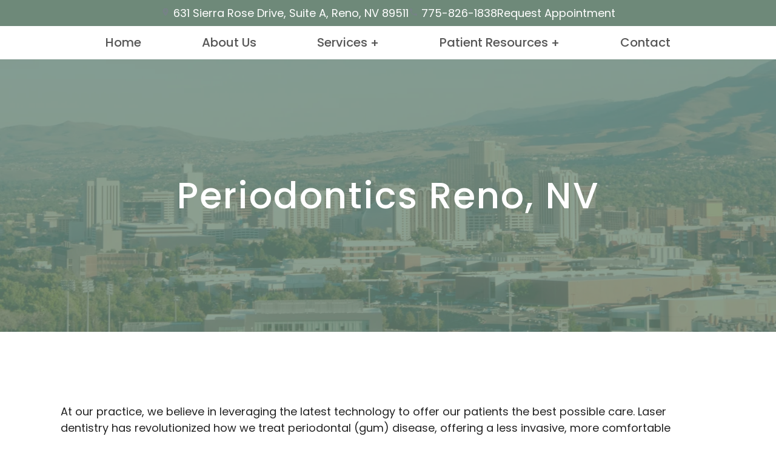

--- FILE ---
content_type: text/vtt
request_url: https://media.dentalqore.com/files/uploads/captions/4fjvC8lK3EXhI5tKvhduMwzP.vtt
body_size: 4575
content:
﻿WEBVTT

00:00:02.666 --> 00:00:03.791
Gum disease is one of the

00:00:03.791 --> 00:00:05.000
most common oral health

00:00:05.000 --> 00:00:07.333
issues facing Americans today.

00:00:07.333 --> 00:00:08.375
A majority of adults

00:00:08.375 --> 00:00:10.041
have some form of gum disease,

00:00:10.041 --> 00:00:11.000
and it is also

00:00:11.000 --> 00:00:11.875
commonly found

00:00:11.875 --> 00:00:14.125
in children and adolescents.

00:00:14.125 --> 00:00:15.416
What is gum disease

00:00:15.416 --> 00:00:16.750
and what can be done to treat

00:00:16.750 --> 00:00:18.041
and prevent it?

00:00:18.041 --> 00:00:19.041
Broadly, gum

00:00:19.041 --> 00:00:21.041
disease is an infection of the gums

00:00:21.041 --> 00:00:23.083
caused by bacteria in the mouth,

00:00:23.083 --> 00:00:25.000
specifically that found in plaque.

00:00:25.000 --> 00:00:27.708
It begins as a mild inflammation,

00:00:27.708 --> 00:00:29.500
but can eventually destroy bone

00:00:29.500 --> 00:00:30.708
and other tissue,

00:00:30.708 --> 00:00:33.625
resulting in two loss and other damage.

00:00:33.625 --> 00:00:34.416
In fact,

00:00:34.416 --> 00:00:35.791
gum disease is the leading

00:00:35.791 --> 00:00:38.458
cause of tooth loss in adults.

00:00:38.458 --> 00:00:40.375
Gingivitis is the mildest form

00:00:40.375 --> 00:00:41.166
of gum disease.

00:00:41.166 --> 00:00:42.833
It is characterized by red,

00:00:42.833 --> 00:00:45.375
swollen gums that may bleed easily.

00:00:45.375 --> 00:00:47.541
However, there is typically no pain

00:00:47.541 --> 00:00:49.708
or discomfort at this stage.

00:00:49.708 --> 00:00:51.291
Gingivitis is most commonly

00:00:51.291 --> 00:00:53.791
brought on by inadequate oral hygiene.

00:00:53.791 --> 00:00:55.791
If plaque is not removed from teeth,

00:00:55.791 --> 00:00:57.625
bacteria are left in prolonged

00:00:57.625 --> 00:01:00.625
contact with gums, causing inflammation.

00:01:00.958 --> 00:01:02.458
You may be more susceptible

00:01:02.458 --> 00:01:05.000
to gingivitis due to many risk factors,

00:01:05.000 --> 00:01:07.708
including tobacco use, poor nutrition,

00:01:07.708 --> 00:01:09.541
diabetes, aging,

00:01:09.541 --> 00:01:11.041
and hormonal fluctuations

00:01:11.041 --> 00:01:13.166
associated with pregnancy.

00:01:13.166 --> 00:01:14.666
Gingivitis can be reversed

00:01:14.666 --> 00:01:16.458
with common professional treatments

00:01:16.458 --> 00:01:18.083
and improving oral hygiene,

00:01:18.083 --> 00:01:20.958
including properly brushing and flossing.

00:01:20.958 --> 00:01:22.250
If left untreated,

00:01:22.250 --> 00:01:25.250
gingivitis can worsen into periodontitis.

00:01:25.375 --> 00:01:26.875
Here, the plaque on teeth

00:01:26.875 --> 00:01:28.250
actually spreads below

00:01:28.250 --> 00:01:29.333
the gum line and causes

00:01:29.333 --> 00:01:31.375
a chronic inflammatory response.

00:01:31.375 --> 00:01:32.541
Damaging gums,

00:01:32.541 --> 00:01:34.625
bone, and connective tissue.

00:01:34.625 --> 00:01:36.083
Gums pull away from the teeth,

00:01:36.083 --> 00:01:38.000
forming infected pockets.

00:01:38.000 --> 00:01:40.166
Eventually, teeth can become loose

00:01:40.166 --> 00:01:42.208
and may need to be extracted.

00:01:42.208 --> 00:01:43.500
Other symptoms include

00:01:43.500 --> 00:01:44.833
heightened tooth sensitivity

00:01:44.833 --> 00:01:46.666
and chronic bad breath.

00:01:46.666 --> 00:01:48.958
While periodontitis can be treated,

00:01:48.958 --> 00:01:51.333
Its effects are not always reversible.

00:01:51.333 --> 00:01:52.583
It is best to catch gum

00:01:52.583 --> 00:01:54.708
disease as early as possible,

00:01:54.708 --> 00:01:57.333
but because gum disease is often painless

00:01:57.333 --> 00:01:59.041
even in advanced stages,

00:01:59.041 --> 00:02:00.208
many people do not think

00:02:00.208 --> 00:02:01.291
they have a problem.

00:02:01.291 --> 00:02:02.291
Visiting your dentist

00:02:02.291 --> 00:02:04.750
for a comprehensive exam every six months

00:02:04.750 --> 00:02:05.583
helps ensure

00:02:05.583 --> 00:02:07.166
that gum disease is identified

00:02:07.166 --> 00:02:08.666
and treated early.

00:02:08.666 --> 00:02:09.291
If you believe

00:02:09.291 --> 00:02:10.791
that you may have gum disease,

00:02:10.791 --> 00:02:12.333
your dentist can recommend

00:02:12.333 --> 00:02:13.500
the appropriate treatment

00:02:13.500 --> 00:02:16.166
or a specialist care if necessary.

00:02:16.166 --> 00:02:16.791
To learn more

00:02:16.791 --> 00:02:18.333
about keeping your mouth healthy,

00:02:18.333 --> 00:02:20.000
contact your dentist today.
